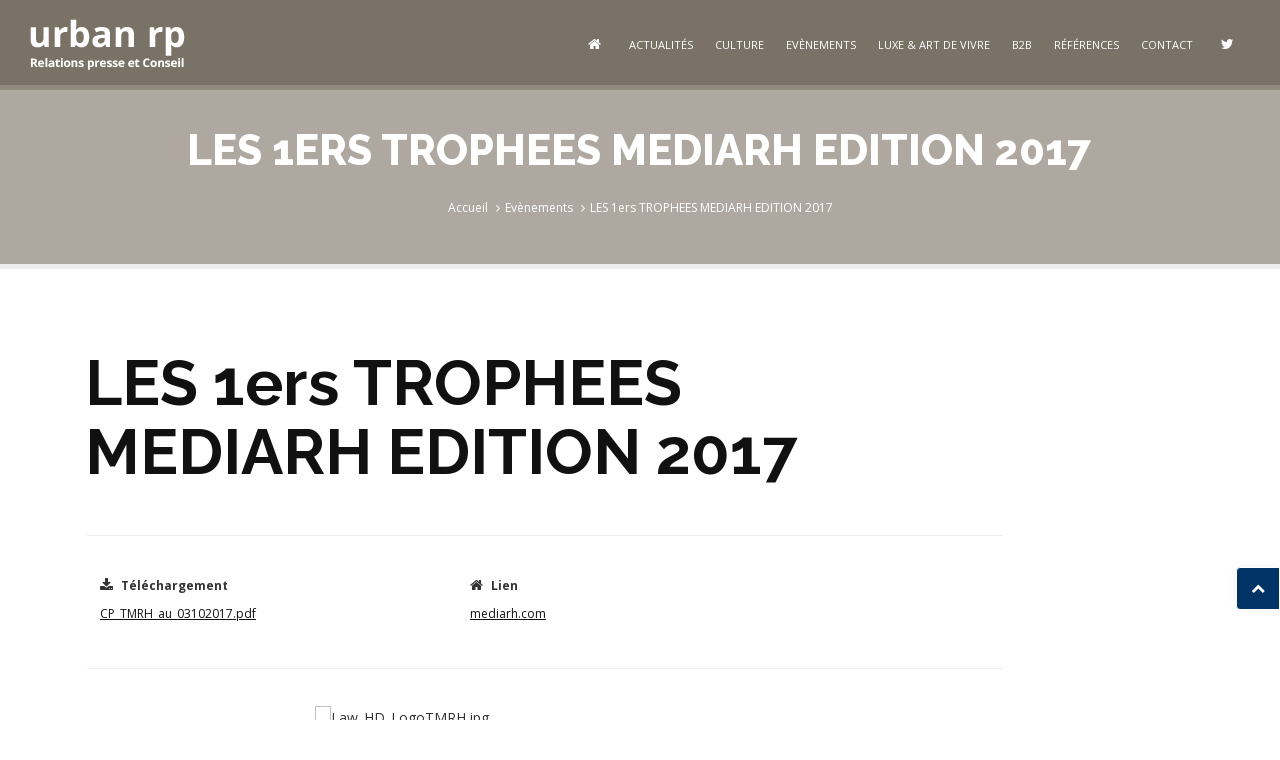

--- FILE ---
content_type: text/html; charset=UTF-8
request_url: http://www.urbanrp.fr/evenements/les-1ers-trophees-mediarh-edition-2017
body_size: 3445
content:

<!DOCTYPE html>
<html lang="fr" prefix="og: http://ogp.me/ns#">
<head>
	<meta charset="utf-8">
	<meta http-equiv="X-UA-Compatible" content="IE=edge">
	<meta name="viewport" content="width=device-width, initial-scale=1, maximum-scale=1" />
	
	<link rel="shortcut icon" href="...">
    
    
	<title>LES 1ers TROPHEES MEDIARH EDITION 2017</title><meta name="description" content="Paris le 3 octobre 2017- Les 1ers Troph&eacute;es MediaRH r&eacute;compensent des start-up proposant une innovation s&rsquo;appliquant aux Ressources Humaines. Ils sont..."><meta name="keywords" content="URBAN RP - Bureau de presse - Agence de Communication - Relations presse - Relations médias - Evènementiel - Conseil en communication Com digitale - Influence"><meta property="og:title" content="LES 1ers TROPHEES MEDIARH EDITION 2017" /><meta property="og:type" content="website" /><meta property="og:url" content="http://www.urbanrp.fr/article.php?id=102" /><meta property="og:description" content="Paris le 3 octobre 2017- Les 1ers Troph&eacute;es MediaRH r&eacute;compensent des start-up proposant une innovation s&rsquo;appliquant aux Ressources Humaines. Ils sont..." />    
    <meta property="og:locale" content="fr_FR" />
    <meta property="og:site_name" content="Urban RP - Relations presse et Conseil" />
    <meta property="og:image" content="http://www.urbanrp.fr/img/logo-urbanrp.jpg" />
    
    <link rel="canonical" href="http://www.urbanrp.fr/article.php?id=102" />
    
    <!-- Vendor css -->
	<link href="http://www.urbanrp.fr/vendor/owlcarousel/owl.carousel.css" rel="stylesheet">

<!-- Bootstrap CSS -->
	<link href="http://www.urbanrp.fr/vendor/bootstrap/css/bootstrap.min.css" rel="stylesheet">
	<link href="http://www.urbanrp.fr/vendor/fontawesome/css/font-awesome.min.css" type="text/css" rel="stylesheet">
	<link href="http://www.urbanrp.fr/vendor/animateit/animate.min.css" rel="stylesheet">
<!-- Template base -->
	<link href="http://www.urbanrp.fr/css/theme-base.css" rel="stylesheet">
	<link href="http://www.urbanrp.fr/css/theme-elements.css" rel="stylesheet">	
<!-- Responsive classes -->
	<link href="http://www.urbanrp.fr/css/responsive.css" rel="stylesheet">
<!-- Template color -->
	<link href="http://www.urbanrp.fr/css/color-variations/blue.css" rel="stylesheet" type="text/css" media="screen" title="blue">
<!-- LOAD GOOGLE FONTS -->
	<link href="http://fonts.googleapis.com/css?family=Open+Sans:400,300,800,700,600%7CRaleway:100,300,600,700,800" rel="stylesheet" type="text/css" />
<!-- CSS CUSTOM STYLE -->
    <link rel="stylesheet" type="text/css" href="http://www.urbanrp.fr/css/custom.css" media="screen" />

<!--[if lt IE 9]>
		<script src="http://css3-mediaqueries-js.googlecode.com/svn/trunk/css3-mediaqueries.js"></script>
	<![endif]-->	
   

</head>

<body class="wide no-page-loader">
	

	<!-- Début : MENU -->
	<div class="wrapper">

		<!-- Début : En-tête -->
		<header id="header" class="header-static header-fullwidth header-colored">
			<div id="header-wrap">
				<div class="container">

					<!-- LOGO -->
					<div id="logo" onClick=javascript:location.href="http://www.urbanrp.fr" onmouseover="" style="cursor: pointer;">
						<img class="image-logo" src="http://www.urbanrp.fr/img/logo-blanc-155x90.png" alt="Urban RP - Relations presse et Conseil" />
					</div>
					<!--Fin : LOGO-->

					<!-- Début : Menu mobile -->
					<div class="nav-main-menu-responsive">
						<button class="lines-button x">
							<span class="lines"></span>
						</button>
					</div>
					<!--Fin : Menu mobile -->

					<!-- Début NAVIGATION -->
					<div class="navbar-collapse collapse main-menu-collapse navigation-wrap">
						<div class="container">
							<nav id="mainMenu" class="main-menu mega-menu">
								<ul class="main-menu nav nav-pills">
									<li><a href="http://www.urbanrp.fr" title="Page d'accueil - Urban rp"><i class="fa fa-home"></i></a></li>
                                    <li><a href="http://www.urbanrp.fr/actualites" title="Actualités, News - Urban rp">Actualités</a></li>
                                    
                                    <li class="dropdown"><a href="http://www.urbanrp.fr/culture" target="_self" title="Culture">Culture</a></li><li class="dropdown"><a href="http://www.urbanrp.fr/evenements" target="_self" title="Ev&egrave;nements">Ev&egrave;nements</a></li><li class="dropdown"><a href="http://www.urbanrp.fr/luxe-art-de-vivre" target="_self" title="Luxe &amp; Art de vivre">Luxe &amp; Art de vivre</a></li><li class="dropdown"><a href="http://www.urbanrp.fr/b2b" target="_self" title="B2B">B2B</a></li><li class="dropdown"><a href="http://www.urbanrp.fr/references" target="_self" title="R&eacute;f&eacute;rences">R&eacute;f&eacute;rences</a></li><li><a href="http://www.urbanrp.fr/contact" target="_self" title="contact - urban rp">CONTACT</a></li><li><a href="https://twitter.com/urbanrp_paris" title="Twitter - urban rp" target="_blank"><i class="fa fa-twitter"></i></a></li>							
									
									
								</ul>
							</nav>
						</div>
					</div>
					<!--Fin : NAVIGATION-->
				</div>
			</div>
		</header>
		<!-- Fin : En-tête -->
     
</div>
<!-- END: WRAPPER -->


<!-- Début : TITRE -->
<section id="page-title" class="page-title-parallax page-title-center" style="background-color:#AFA8A0;">
    <div class="container marge-titre">
        <div class="page-title col-md-8 style-titre" style="font-weight:normal;">
            <h1 class="blanc">LES 1ers TROPHEES MEDIARH EDITION 2017</h1>        </div>
        <div class="breadcrumb col-md-4 blanc">
            <ul>
                <li><a href="http://www.urbanrp.fr">Accueil</a>
                </li>
                <li class="blanc"><a href="http://www.urbanrp.fr/evenements">Ev&egrave;nements</a>                <li class="blanc active">LES 1ers TROPHEES MEDIARH EDITION 2017</a>                </li>
            </ul>
        </div>
    </div>
</section>
<!-- Fin: TITRE -->		
	
 
 <!-- Début : CATEGORIE -->
 
 <section>
    <div class="container">
    
    	<div class="col-lg-9 col-md-9 col-sm-12 col-xs-12">
        
        	<h1 class="titre-article">LES 1ers TROPHEES MEDIARH EDITION 2017</h1>            
         </div>
         
         
                          
         <div class="col-lg-10 col-md-10 col-sm-12 col-xs-12"><div class="seperator"></div></div>
         
         
         <div class="col-lg-12 col-md-12 col-sm-12 col-xs-12">
         
         	<div class="col-lg-4 col-md-4 col-sm-4 col-xs-4">
        
                <i class="fa fa-download"></i>&nbsp;&nbsp;<span class="h6 text-capitalize"><strong>Téléchargement</strong></span>
                
                 <p class="h6 noir"><u><a href="http://www.urbanrp.fr/gestionnaire/docs-upload/CP_TMRH_au_03102017.pdf" title="CP_TMRH_au_03102017.pdf">CP_TMRH_au_03102017.pdf</a></u></p>           </div>
           
           <div class="col-lg-4 col-md-4 col-sm-4 col-xs-4">
            <i class="fa fa-home"></i>&nbsp;&nbsp;<span class="h6 text-capitalize"><strong>Lien</strong></span>
            
            <p class="h6 noir"><u><a href="http://www.mediarh.com/" target="_blank" alt="mediarh.com">mediarh.com</a></u></p>           </div>
            
        </div>
        
		
                         
         <div class="col-lg-10 col-md-10 col-sm-12 col-xs-12"><div class="seperator"></div></div>

         
         
         <!-- Début : IMG DIAPO -->
         
         <div class="col-lg-10 col-md-10 col-sm-12 col-xs-12">
         
         	<div class="diapo-perso carousel portfolio-basic-image" data-carousel-col="1">
         
         <img src="http://www.urbanrp.fr/gestionnaire/img-upload/Law_HD_LogoTMRH.jpg" alt="Law_HD_LogoTMRH.jpg"></a>        	 </div>
        </div>
        
        
		<!-- Fin : IMG DIAPO -->
        
        
        <!-- Début: Texte de l'article -->
        
        <div class="col-lg-8 col-md-8 col-sm-12 col-xs-12 marge-titre">
        
                    <p><strong>Paris le 3 octobre 2017</strong>- Les 1ers Troph&eacute;es MediaRH r&eacute;compensent des start-up proposant une innovation s&rsquo;appliquant aux Ressources Humaines. Ils sont ouverts aux jeunes pousses ayant port&eacute;, en 2017, une solution disruptive, un outil innovant pour le monde des RH&nbsp;: intelligence artificielle, recrutement pr&eacute;dictif, transformation digitale, e-learning, coaching, collaboratif &amp; social, r&eacute;alit&eacute; virtuelle, qualit&eacute; et bien -&ecirc;tre au travail, management&hellip;</p>

<p><em>&laquo;&nbsp;Nous avons imagin&eacute; et cr&eacute;&eacute; ces troph&eacute;es partant de l&rsquo;observation privil&eacute;gi&eacute;e de l&rsquo;univers de l&rsquo;emploi et&nbsp; des Ressources Humaines. Une exp&eacute;rience de longue date insufflant ainsi une reconnaissance de la mont&eacute;e en puissance de l&rsquo;innovation RH. Il est donc normal de r&eacute;compenser et valoriser les start-up et incubateurs de talents avec un v&eacute;ritable coup de projecteur sur l&rsquo;innovation et l&rsquo;emploi&nbsp;&raquo; -&nbsp;</em><em>Alexandre Lichan,&nbsp;</em><em>journaliste et co-fondateur de MediaRH.</em></p>

		</div>
        
        
         <!-- Fin: Texte de l'article -->
         
         

        
   </div>
</section>
 
 
  <!-- Fin : CATEGORIE -->

	

<!-- Début : FOOTER -->
<footer class="taupe-menu" id="footer">
    <div class="footer-content">
        <div class="container">
            <div class="row">
            
            	<div class="col-lg-1 col-md-0"></div>

                
                <div class="col-lg-2 col-md-6 col-sm-12 col-xs-12">
                
                <div id="logo">
						<h1 class="logo-urbanrp">urban rp</h1>
                        <h2 class="logo-baseline">Relations presse et conseil</h2>
					</div>
                
                
                </div>
                
                <div class="col-lg-3 col-md-6 col-sm-12 col-xs-12">
                
                		<img src="http://www.urbanrp.fr/img/logo-urbanrp-footer.png" alt="" />
                
                
                </div>
                
                <div class="col-lg-2 col-md-6 col-sm-12 col-xs-12">
                
                		<p class="blanc">
						20 rue Lamartine 75009 Paris, France
                    	
                        </p>
                
                
                </div>
                
                <div class="col-lg-2 col-md-6 col-sm-12 col-xs-12">
                
                		<p class="blanc">
						T / F : +33 1 42 88 16 61<br>
						presseurbanrp[a]gmail.com
                    	
                        </p>
                
                
                </div>				
				<div class="col-lg-12 col-md-12 col-sm-12 col-xs-12 text-center">
                
                		<small class="blanc"><a href="http://www.urbanrp.fr/sitemap" target="_self" title="Plan du site - urbanrp" style="color:#FFF;">Sitemap</a>  &Iota;  <a href="http://www.urbanrp.fr/mentionslegales" target="_self" title="Mentions légales" style="color:#FFF;">Mentions Légales</a>  &Iota;  &copy; Urban Rp</small>
                
                
                </div>
                
               
                
                </div>
                </div>
            </div>
        </div>
    </div>
</footer>
<!-- Fin: FOOTER -->

<!-- BOUTON HAUT -->
<a class="gototop gototop-button" href="#"><i class="fa fa-chevron-up"></i></a>


<!-- Theme Base, Components and Settings -->
<script src="http://www.urbanrp.fr/vendor/jquery/jquery-1.11.2.min.js"></script>
<script src="http://www.urbanrp.fr/vendor/plugins-compressed.js"></script>
<script src="http://www.urbanrp.fr/js/theme-functions.js"></script>



</body>
</html>



--- FILE ---
content_type: text/css
request_url: http://www.urbanrp.fr/css/custom.css
body_size: 2548
content:

/*  DEBUT - Styles CSS Urban RP personnalisés */

.col-lg-4.col-md-6.col-sm-6.col-xs-12.fixe {
    height: 525px;
    max-height: 100%;
    min-height: auto;
}

html > body.wide.no-page-loader.device-lg > section > div.container > div.col-lg-8.col-md-8.col-sm-12.col-xs-12.marge-titre > p > a:hover {
	color:#666666;
	
}

html > body.wide.no-page-loader.device-lg > section#page-title.page-title-parallax.page-title-center > div.container.marge-titre > div.breadcrumb.col-md-4.blanc > ul > li > a:hover {
	color:#666666;
	
	
}

html > body.wide.no-page-loader.device-md > div.wrapper > header#header.header-static.header-fullwidth.header-colored.header-sticky > div#header-wrap > div.container {
	 background-color: #7a7267 !important;
    border-bottom: 5px solid #938B80;
}

html > body.wide.device-lg > div.wrapper > header#header.header-static.header-fullwidth.header-colored.header-sticky > div#header-wrap > div.container {
	    background-color: #7a7267 !important;
    border-bottom: 5px solid #938B80;
	
}


html > body.wide.no-page-loader.device-lg > section.no-padding-bottom > div.container.portfolio > nav.text-center > ul.pagination.pagination-simple.noir > li.noir > a.noir > span > i.fa.fa-angle-left {
	color:#000000;
}

html > body.wide.no-page-loader.device-lg > section.no-padding-bottom > div.container.portfolio > nav.text-center > ul.pagination.pagination-simple.noir > li.noir > a.noir > span > i.fa.fa-angle-right {
	color:#000000;	
}

html > body.wide.no-page-loader.device-lg > section.no-padding-bottom > div.container.portfolio > nav.text-center > ul.pagination.pagination-simple.noir > li.noir > a.noir {
	color:#000000;	
}

html > body.wide.device-lg > section > div.container > div.col-lg-12.col-md-12.col-sm-12.col-xs-12 > div.col-lg-3.col-md-4.col-sm-6.col-xs-12.marge-sitemap > h3 > a:hover {
	color:#000000;
}

html > body.wide.device-lg > section > div.container > div.col-lg-12.col-md-12.col-sm-12.col-xs-12 > div.col-lg-3.col-md-4.col-sm-6.col-xs-12.marge-sitemap > h4.page-sitemap > a {
	color: #999;
	font-weight: normal;
	line-height: 1.3em;
	font-size: 1.1em;
	padding-left: 1em;
	
}

html > body.wide.device-lg > section > div.container > div.col-lg-12.col-md-12.col-sm-12.col-xs-12 > div.col-lg-4.col-md-4.col-sm-4.col-xs-4 > p.h6.noir > u > a:hover {
	color:#000000;
	font-weight:bold;	
}

.img-perso {
	width:100%;
	height:237px;
	overflow:hidden;	
	
}

.diapo-perso {
	width:100%;
	height:auto;
	overflow:hidden;	
	
}

.img-cat {
	width:100%;
	height:400px;
	overflow:hidden;	
	
}

.marge-sitemap {
	margin-bottom:2%;	
	
}

.page-sitemap {
	color: #999;
	font-weight: normal;
	line-height: 1.3em;
	font-size: 1.1em;
	padding-left: 1em;
	
}

.titre-mentionslegales {
	font-size: 3em;
	font-weight: bold;
	line-height: 1.3em;	
}

.titre-article {
	font-size: 4.5em;
	font-weight: bold;
	line-height: 1.1em;	
}

.image-logo {
	width:155px;
	min-width: 25%;
	max-width: 100%;
	height: auto;
	
}

.logo-urbanrp {
	color:#FFF; 
	font-weight:600;
	line-height: 0.6em;
	letter-spacing: 0.04em;
	font-size:34.5px;
	padding-top:2px;
	
}

.logo-baseline {
	color:#FFF;
	font-size: 12px;
}

.noir {
	color:#000000;	
}

.blanc {
	color:#FFF;	
}

.bleu {
	color:#003366;	
	
}

.fond-bleu {
	background-color:#003366;	
	
}

.taupe {
	background-color:#7a7267;
	
}

.taupe-menu {
	background-color:#7a7267;	
}

.gris-fonce {
	color:#333333;
	
}

.espace {
	margin:0; 
	padding:0; 
	height:45px;	
	
}

.separateur {
width: 25px;
height:5px;
background-color:#036;
margin: 15px auto 55px auto ;
text-align: center;
line-height: 1.2em;	
	
}

@media (max-width: 725px) {
	
.portfolio-item .portfolio-description {
    color: #999;
    float: left;
    font-size: 11px;
    text-align: left;
    width: 90%;
	padding-bottom:0;
}
	
	
}
	
	

@media (max-width: 850px) {
	
	.owl-carousel .owl-item img {
  display: block;
  width: 70%;
  -webkit-transform-style: preserve-3d;
  margin:auto;
}
	
	
	html > body.wide.no-page-loader.device-lg > section > div.container > div.col-lg-10.col-md-10.col-sm-12.col-xs-12 > div.diapo-perso.carousel.portfolio-basic-image.owl-carousel.owl-theme.owl-loaded > div.owl-stage-outer > div.owl-stage > div.owl-item.active > img {
	width: 25%;
	margin: auto;
	
}
	
.titre-article {
	font-size: 3em;
	font-weight: bold;
	line-height: 1.1em;	
}

.interlignage-titre {
	line-height:1.3em;	
	
}

.style-titre {
	font-family: "Open Sans", Helvetica, Arial, sans-serif;
	font-weight:normal;
	letter-spacing: 0.12em;
	
}

.marge-titre {
	margin-top:3%;
	margin-bottom:3%;	
	
}

.titre {
	line-height: 1.3em;
}

.logo-image {
	visibility:hidden;
	display:none;
	
}

.image-article {
	width:100%;
	min-width: 25%;
	max-width: 100%;
	height: auto;
	
}

.logo-image-responsive {
	width:1920px;
	min-width: 25%;
	max-width: 100%;
	height: auto;
	
	
}



}

@media only screen and (min-width: 850px) {
	
	html > body.wide.no-page-loader.device-lg > section > div.container > div.col-lg-10.col-md-10.col-sm-12.col-xs-12 > div.diapo-perso.carousel.portfolio-basic-image.owl-carousel.owl-theme.owl-loaded > div.owl-stage-outer > div.owl-stage > div.owl-item.active > img {
	width: 50%;
	margin: auto;
	
}
	
.logo-image {
	width:1920px;
	min-width: 25%;
	max-width: 100%;
	height: auto;
	
}

.logo-image-responsive {
	visibility:hidden;
	display:none;
	
}

}


@media (min-width: 770px) and (max-width: 1000px) {
	
.img-perso {
		width:72%;
	height:350px;
	margin: auto;
display: block;
	}

}


/*  FIN - Styles CSS Urban RP personnalisés */




@media only screen and (min-width: 1020px) {
  .group-process { display: flex; }
}

.block-process {
     padding-left: 15px;
     padding-right: 15px;
     position: relative;
     z-index: 10;
}

.block-process::before, .block-process::after {
     content: " ";
     display: table;
}

.block-process::after {
     clear: both;
}

.block-process::before, .block-process::after {
     content: " ";
     display: table;
}

.block-process::after {
     clear: both;
}

.block-process .__icon {
     position: relative;
}

.block-process .__icon::before {
     background: #99e3c1 none repeat scroll 0% 0%;
     content: "";
     display: block;
     position: absolute;
     z-index: -1;
}

.block-process:last-child .__icon::before {
     display: none;
}

.block-process.active .__icon .circle-icon::before {
     background-color: #00bfff;
}

.block-process.active .__icon::before, .block-process.active ~ .block-process .__icon::before {
     background-color: #dadada;
}

.block-process.active ~ .block-process .__icon .circle-icon::before {
     background-color: #a2a2a2;
}

@media only screen and (min-width: 1020px) {
  .block-process { text-align: center; }
  .block-process .__title { height: 60px; margin-bottom: 0px; }
  .block-process .__icon { margin: 0px -15px 40px; }
  .block-process .__icon::before { width: 100%; top: 50%; height: 4px; transform: translateY(-50%); }
  .block-process .__icon::before { left: 50%; }
  .group-process.large-icon .block-process .__icon .circle-icon::before { width: 140px; height: 140px; border: 10px solid rgba(255, 255, 255, 0.6); line-height: 120px ! important; font-size: 40px; }
}

@media only screen and (max-width: 1019px) {

  .block-process { padding-left: 100px; padding-bottom: 20px; }
  .block-process .__title { margin-bottom: 10px; }
  .block-process .__icon { position: absolute; width: 70px; height: 100%; left: 15px; top: 0px; }
  .block-process .__icon::before { width: 4px; height: 100%; left: 50%; transform: translateX(-50%); }
}

.block-process-2 {
     position: relative;
}

.block-process-2 .cell-vertical-wrapper {
     height: 320px;
}

.block-process-2 .__number {
     bottom: 0px;
     color: #333333;
     font-size: 200px;
     height: 200px;
     left: 6px;
     line-height: 1;
     margin-bottom: auto;
     margin-top: auto;
     opacity: 0.04;
     position: absolute;
     top: -20px;
}

.block-process-2 .__block {
     margin-left: auto;
     margin-right: auto;
     padding-bottom: 40px;
     padding-top: 40px;
}

.block-process-2 .__block > * {
     letter-spacing: 0.05em;
}

.block-process-2 .__block .__title {
     font-size: 14px;
     margin-bottom: 10px;
}

.block-process-2 .__block p.__content {
     margin-bottom: 0px;
}

.block-process-2.size-small .cell-vertical-wrapper {
     height: 240px;
}

.block-process-2.size-small .__block > * {
     letter-spacing: 0px;
}

.block-process-2.size-small .__block .__title {
     font-size: 18px;
     margin-bottom: 5px;
}

@media only screen and (min-width: 1020px) {
  .block-process-2 .__block { max-width: 320px; }
}

@media only screen and (max-width: 1019px) {
  .block-process-2 .__block { max-width: 720px; }
}





























































/* Icon-box-list */
.group-icon-box-list-right-slider {
  position: relative;
}
.group-icon-box-list-right-slider .__block-wrapper-1,
.group-icon-box-list-right-slider .__block-wrapper-2 {
  padding-right: 15px;
  padding-left: 15px;
}
.group-icon-box-list-right-slider .__block-wrapper-1 .__block,
.group-icon-box-list-right-slider .__block-wrapper-2 .__block {
  margin-right: auto;
  margin-left: auto;
}
.group-icon-box-list-right-slider .__block-wrapper-1 {
  padding-top: 100px;
  padding-bottom: 60px;
}
.group-icon-box-list-right-slider .__block-wrapper-1 .__block .hr-header {
  margin-bottom: 30px;
}
.group-icon-box-list-right-slider .__block-wrapper-2 {
  position: relative;
}
.group-icon-box-list-right-slider .__block-wrapper-2 .cell-vertical-wrapper {
  table-layout: fixed;
}
.group-icon-box-list-right-slider .__block-wrapper-2 .__block {
  max-width: 640px;
}
@media only screen and (min-width: 768px ) {
  .group-icon-box-list-right-slider .__block-wrapper-1 .__block {
    width: 720px;
  }
}
@media only screen and (min-width: 1020px ) {
  .group-icon-box-list-right-slider .__block-wrapper-1 .__block {
    width: 960px;
  }
}
@media only screen and (min-width: 1230px ) {
  .group-icon-box-list-right-slider .__block-wrapper-1,
  .group-icon-box-list-right-slider .__block-wrapper-2 {
    width: 50%;
    padding-right: 30px;
    padding-left: 30px;
  }
  .group-icon-box-list-right-slider .__block-wrapper-1 .__block {
    max-width: 680px;
  }
  .group-icon-box-list-right-slider .__block-wrapper-2 {
    position: absolute;
    top: 0;
    right: 0;
    height: 100%;
  }
}
@media only screen and (max-width: 1229px ) {
  .group-icon-box-list-right-slider .__block-wrapper-2 {
    padding-top: 80px;
    padding-bottom: 60px;
  }
}
.group-icon-box-list-side-image {
  position: relative;
}
.group-icon-box-list-side-image:before,
.group-icon-box-list-side-image:after {
  content: " ";
  display: table;
}
.group-icon-box-list-side-image:after {
  clear: both;
}
.group-icon-box-list-side-image:before,
.group-icon-box-list-side-image:after {
  content: " ";
  display: table;
}
.group-icon-box-list-side-image:after {
  clear: both;
}
.group-icon-box-list-side-image .__block-wrapper-2 {
  padding-top: 100px;
  padding-bottom: 75px;
  padding-right: 15px;
  padding-left: 15px;
}
.group-icon-box-list-side-image .__block-wrapper-2 .__block {
  margin-right: auto;
  margin-left: auto;
}
.group-icon-box-list-side-image .__block-wrapper-2 .__block > .__title {
  margin-bottom: 20px;
}
.group-icon-box-list-side-image .__block-wrapper-2 .__block > .__caption {
  margin-bottom: 50px;
}
.group-icon-box-list-side-image .__block-wrapper-2 .__block .block-icon-box-left-icon {
  margin-bottom: 25px;
}
.group-icon-box-list-side-image .__block-wrapper-2 .__block .block-icon-box-left-icon .__right-side .__heading {
  padding-top: 5px;
  margin-bottom: 8px;
}
@media only screen and (min-width: 768px ) {
  .group-icon-box-list-side-image .__block-wrapper-2 .__block {
    width: 720px;
  }
}
@media only screen and (min-width: 1020px ) {
  .group-icon-box-list-side-image .__block-wrapper-2 .__block {
    width: 960px;
  }
}
@media only screen and (min-width: 1230px ) {
  .group-icon-box-list-side-image .__block-wrapper-1,
  .group-icon-box-list-side-image .__block-wrapper-2 {
    width: 50%;
  }
  .group-icon-box-list-side-image .__block-wrapper-2 {
    padding-right: 30px;
    padding-left: 30px;
    float: right;
  }
  .group-icon-box-list-side-image .__block-wrapper-2 .__block {
    max-width: 700px;
  }
  .group-icon-box-list-side-image .__block-wrapper-1 {
    position: absolute;
    top: 0;
    left: 0;
    height: 100%;
  }
}
@media only screen and (max-width: 1229px ) {
  .group-icon-box-list-side-image .__block-wrapper-1 {
    position: relative;
    min-height: 500px;
  }
}


.static-background {
  background-position: 50% 50%;
  background-size: cover;
  height: 100%;
  left: 0;
  position: absolute;
  top: 0;
  width: 100%;
  z-index: -2;
}
































